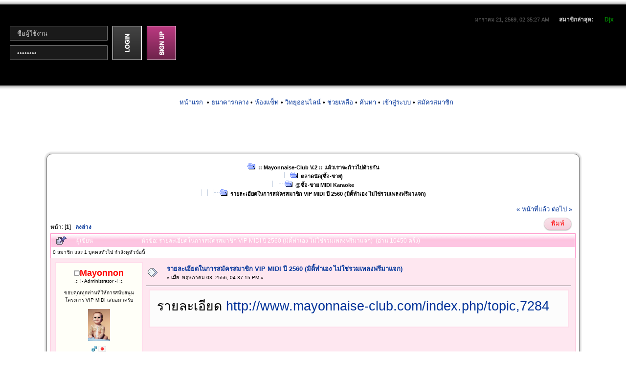

--- FILE ---
content_type: text/html; charset=UTF-8
request_url: http://www.mayonnaise-club.com/index.php?topic=7152.0;prev_next=next
body_size: 7179
content:
<!DOCTYPE html PUBLIC "-//W3C//DTD XHTML 1.0 Transitional//EN" "http://www.w3.org/TR/xhtml1/DTD/xhtml1-transitional.dtd">
<html xmlns="http://www.w3.org/1999/xhtml"><head>
	<meta http-equiv="Content-Type" content="text/html; charset=UTF-8" />
	<meta name="description" content="รายละเอียดในการสมัครสมาชิก VIP MIDI ปี 2560 (มิดิ้ทำเอง ไม่ใช่รวมเพลงฟรีมาแจก)" />
	<meta name="robots" content="noindex" />
	<meta name="google-site-verification" content="oUZETGRmTh3o_jVS63dsu_UKlXB1Ki__gnmqi7KOIr8" />
	<script language="JavaScript" type="text/javascript" src="http://www.mayonnaise-club.com/Themes/default/script.js?fin11"></script>
	<script language="JavaScript" type="text/javascript" src="http://www.mayonnaise-club.com/Themes/default/tooltipreplace.js?fin11"></script>
	<script language="JavaScript" type="text/javascript" src="http://www.mayonnaise-club.com/Themes/default/jquery-1.3.2.min.js"></script>
	<script language="JavaScript" type="text/javascript" src="http://www.mayonnaise-club.com/Themes/default/cool.js"></script>
	<script language="JavaScript" type="text/javascript"><!-- // --><![CDATA[
		var smf_theme_url = "http://www.mayonnaise-club.com/Themes/default";
		var smf_images_url = "http://www.mayonnaise-club.com/Themes/default/images";
		var smf_scripturl = "http://www.mayonnaise-club.com/index.php?PHPSESSID=uqarfhv1f6n7pl08s05r6bjri6&amp;";
		var smf_iso_case_folding = false;
		var smf_charset = "UTF-8";
	// ]]></script>
	<title>รายละเอียดในการสมัครสมาชิก VIP MIDI ปี 2560 (มิดิ้ทำเอง ไม่ใช่รวมเพลงฟรีมาแจก)</title>
	<link rel="stylesheet" type="text/css" href="http://www.mayonnaise-club.com/Themes/default/style.css?fin11" />
	<link rel="stylesheet" type="text/css" href="http://www.mayonnaise-club.com/Themes/default/print.css?fin11" media="print" />
	<link rel="help" href="http://www.mayonnaise-club.com/index.php?PHPSESSID=uqarfhv1f6n7pl08s05r6bjri6&amp;action=help" target="_blank" />
	<link rel="search" href="http://www.mayonnaise-club.com/index.php?PHPSESSID=uqarfhv1f6n7pl08s05r6bjri6&amp;action=search" />
	<link rel="contents" href="http://www.mayonnaise-club.com/index.php?PHPSESSID=uqarfhv1f6n7pl08s05r6bjri6&amp;" />
	<link rel="alternate" type="application/rss+xml" title=":: Mayonnaise-Club V.2 :: แล้วเราจะก้าวไปด้วยกัน - RSS" href="http://www.mayonnaise-club.com/index.php?PHPSESSID=uqarfhv1f6n7pl08s05r6bjri6&amp;type=rss;action=.xml" />
	<link rel="prev" href="http://www.mayonnaise-club.com/index.php?PHPSESSID=uqarfhv1f6n7pl08s05r6bjri6&amp;topic=7364.0;prev_next=prev" />
	<link rel="next" href="http://www.mayonnaise-club.com/index.php?PHPSESSID=uqarfhv1f6n7pl08s05r6bjri6&amp;topic=7364.0;prev_next=next" />
	<link rel="index" href="http://www.mayonnaise-club.com/index.php?PHPSESSID=uqarfhv1f6n7pl08s05r6bjri6&amp;board=89.0" /><meta http-equiv="X-UA-Compatible" content="IE=EmulateIE7" />

	<script language="JavaScript" type="text/javascript"><!-- // --><![CDATA[
		var current_header = false;

		function shrinkHeader(mode)
		{
			document.cookie = "upshrink=" + (mode ? 1 : 0);
			document.getElementById("upshrink").src = smf_images_url + (mode ? "/upshrink2.gif" : "/upshrink.gif");

			document.getElementById("upshrinkHeader").style.display = mode ? "none" : "";
			document.getElementById("upshrinkHeader2").style.display = mode ? "none" : "";

			current_header = mode;
		}
	// ]]></script>
		<script language="JavaScript" type="text/javascript"><!-- // --><![CDATA[
			var current_header_ic = false;

			function shrinkHeaderIC(mode)
			{
				document.cookie = "upshrinkIC=" + (mode ? 1 : 0);
				document.getElementById("upshrink_ic").src = smf_images_url + (mode ? "/expand.gif" : "/collapse.gif");

				document.getElementById("upshrinkHeaderIC").style.display = mode ? "none" : "";

				current_header_ic = mode;
			}
		// ]]></script>
</head>
<body>	 
<div id="sidebar">
	<div id="sidecontent"><div id="time-stats">
						มกราคม 21, 2569, 02:35:27 AM<span>สมาชิกล่าสุด: <a href="http://www.mayonnaise-club.com/index.php?PHPSESSID=uqarfhv1f6n7pl08s05r6bjri6&amp;action=profile;u=8647" title="ดูรายละเอียดของ Djx"><span style="color:#008000;">Djx</span></a>
					</div>
					<div id="searchbox">
						<form action="http://www.mayonnaise-club.com/index.php?PHPSESSID=uqarfhv1f6n7pl08s05r6bjri6&amp;action=search2" method="post" accept-charset="UTF-8">
							<input class="searchinput" type="text" name="search" value="ค้นหา..." onfocus="this.value = '';" onblur="if(this.value=='') this.value='ค้นหา...';" />
							<input id="searchbutton" class="pngbg" type="submit" name="submit" value="" />
							<input type="hidden" name="advanced" value="0" />
								<input type="hidden" name="topic" value="7364" />
						</form>
					</div>
					<div id="memb-login">
							<script language="JavaScript" type="text/javascript" src="http://www.mayonnaise-club.com/Themes/default/sha1.js"></script>
								<form action="http://www.mayonnaise-club.com/index.php?PHPSESSID=uqarfhv1f6n7pl08s05r6bjri6&amp;action=login2" method="post" accept-charset="UTF-8"  onsubmit="hashLoginPassword(this, 'bdb688e39cf82d137316d4e42f1d1137');">
									<div id="log-username">
										<input class="log-input" name="user" type="text" onfocus="if(this.value=='ชื่อผู้ใช้งาน')value='';" onblur="if(this.value=='')value='ชื่อผู้ใช้งาน';" value="ชื่อผู้ใช้งาน" />
									</div>
									<div id="log-password">
										<input class="log-input" name="passwrd" type="password" onfocus="if(this.value=='รหัสผ่าน')value='';" onblur="if(this.value=='')value='รหัสผ่าน';" value="รหัสผ่าน" />
									</div>
										<input id="loginbutton" type="submit" value="" name="submit" />
										<input type="hidden" name="cookielength" value="-1" />
								</form>
								<a id="register" href="http://www.mayonnaise-club.com/index.php?PHPSESSID=uqarfhv1f6n7pl08s05r6bjri6&amp;action=register"></a></div>
	<div class="clear"></div>
	</div>
	<div class="clear sidebar-close"></div>
</div><br /><center>
			<table cellpadding="0" cellspacing="0" border="0" style="margin-left: 10px;">
				<tr>
					<td>&nbsp;</td><td>&nbsp;</td>
				<td valign="top">
					<a href="http://www.mayonnaise-club.com/index.php?PHPSESSID=uqarfhv1f6n7pl08s05r6bjri6&amp;">หน้าแรก</a>
				</td><td>&nbsp;</td>
				<td valign="top">
					&nbsp;&bull;&nbsp;<a href="http://www.mayonnaise-club.com/index.php?PHPSESSID=uqarfhv1f6n7pl08s05r6bjri6&amp;action=bank">ธนาคารกลาง</a>
				</td>
				<td valign="top">
					&nbsp;&bull;&nbsp;<a href="http://www.mayonnaise-club.com/chat">ห้องแช็ท</a>
				</td>
				<td valign="top">
					&nbsp;&bull;&nbsp;<a href="http://www.mayonnaise-club.com/radio" onclick="window.open(this.href, 'popup', 'width=430,height=100,menubar=no,toolbar=no,location=no,status=no'); return false;">วิทยุออนไลน์</a>
				</td>
				<td valign="top">
					&nbsp;&bull;&nbsp;<a href="http://www.mayonnaise-club.com/index.php?PHPSESSID=uqarfhv1f6n7pl08s05r6bjri6&amp;action=help">ช่วยเหลือ</a>
				</td>
				<td valign="top">
					&nbsp;&bull;&nbsp;<a href="http://www.mayonnaise-club.com/index.php?PHPSESSID=uqarfhv1f6n7pl08s05r6bjri6&amp;action=search">ค้นหา</a>
				</td>
				<td valign="top">
					&nbsp;&bull;&nbsp;<a href="http://www.mayonnaise-club.com/index.php?PHPSESSID=uqarfhv1f6n7pl08s05r6bjri6&amp;action=login">เข้าสู่ระบบ</a>
				</td>
				<td valign="top">
					&nbsp;&bull;&nbsp;<a href="http://www.mayonnaise-club.com/index.php?PHPSESSID=uqarfhv1f6n7pl08s05r6bjri6&amp;action=register">สมัครสมาชิก</a>
				</td>
				<td>&nbsp;</td>
			</tr>
		</table><Br /><div id="bodyarea"><div class="Mart-Sheet">
				<div class="Mart-Sheet-tl"></div>
				<div class="Mart-Sheet-tr"></div>
				<div class="Mart-Sheet-bl"></div>
				<div class="Mart-Sheet-br"></div>
				<div class="Mart-Sheet-tc"></div>
				<div class="Mart-Sheet-bc"></div>
				<div class="Mart-Sheet-cl"></div>
				<div class="Mart-Sheet-cr"></div>
				<div class="Mart-Sheet-cc"></div>
				<div class="Mart-Sheet-body"><div class="borderboard">
<a name="top"></a>
<a name="msg33465"></a><a name="new"></a>
<div><div class="nav" style="font-size: smaller; margin-bottom: 2ex; margin-top: 2ex;"><img src="http://www.mayonnaise-club.com/Themes/default/images/icons/folder_open.gif" alt="+" border="0" />&nbsp; <b><a href="http://www.mayonnaise-club.com/index.php?PHPSESSID=uqarfhv1f6n7pl08s05r6bjri6&amp;" class="nav" style="color: ;">:: Mayonnaise-Club V.2 :: แล้วเราจะก้าวไปด้วยกัน</a></b><br /><img src="http://www.mayonnaise-club.com/Themes/default/images/icons/linktree_side.gif" alt="|-" border="0" /><img src="http://www.mayonnaise-club.com/Themes/default/images/icons/folder_open.gif" alt="+" border="0" />&nbsp; <b><a href="http://www.mayonnaise-club.com/index.php?PHPSESSID=uqarfhv1f6n7pl08s05r6bjri6&amp;#17" class="nav" style="color: ;">ตลาดนัด(ซื้อ-ขาย)</a></b><br /><img src="http://www.mayonnaise-club.com/Themes/default/images/icons/linktree_main.gif" alt="| " border="0" /><img src="http://www.mayonnaise-club.com/Themes/default/images/icons/linktree_side.gif" alt="|-" border="0" /><img src="http://www.mayonnaise-club.com/Themes/default/images/icons/folder_open.gif" alt="+" border="0" />&nbsp; <b><a href="http://www.mayonnaise-club.com/index.php?PHPSESSID=uqarfhv1f6n7pl08s05r6bjri6&amp;board=89.0" class="nav" style="color: ;">@ซื้อ-ขาย MIDI Karaoke</a></b><br /><img src="http://www.mayonnaise-club.com/Themes/default/images/icons/linktree_main.gif" alt="| " border="0" /><img src="http://www.mayonnaise-club.com/Themes/default/images/icons/linktree_main.gif" alt="| " border="0" /><img src="http://www.mayonnaise-club.com/Themes/default/images/icons/linktree_side.gif" alt="|-" border="0" /><img src="http://www.mayonnaise-club.com/Themes/default/images/icons/folder_open.gif" alt="+" border="0" />&nbsp; <b><a href="http://www.mayonnaise-club.com/index.php?PHPSESSID=uqarfhv1f6n7pl08s05r6bjri6&amp;topic=7364.0" class="nav" style="color: ;">รายละเอียดในการสมัครสมาชิก VIP MIDI ปี 2560 (มิดิ้ทำเอง ไม่ใช่รวมเพลงฟรีมาแจก)</a></b></div></div>
<table width="100%" cellpadding="0" cellspacing="0" border="0">
	<tr>
		<td class="middletext" valign="bottom" style="padding-bottom: 4px;">หน้า: [<b>1</b>]   &nbsp;&nbsp;<a href="#lastPost"><b>ลงล่าง</b></a></td>
		<td align="right" style="padding-right: 1ex;">
			<div class="nav" style="margin-bottom: 2px;"> <a href="http://www.mayonnaise-club.com/index.php?PHPSESSID=uqarfhv1f6n7pl08s05r6bjri6&amp;topic=7364.0;prev_next=prev#new">&laquo; หน้าที่แล้ว</a> <a href="http://www.mayonnaise-club.com/index.php?PHPSESSID=uqarfhv1f6n7pl08s05r6bjri6&amp;topic=7364.0;prev_next=next#new">ต่อไป &raquo;</a></div>
			<table cellpadding="0" cellspacing="0">
				<tr>
					
		<td class="mirrortab_first">&nbsp;</td>
		<td class="mirrortab_back"><a href="http://www.mayonnaise-club.com/index.php?PHPSESSID=uqarfhv1f6n7pl08s05r6bjri6&amp;action=printpage;topic=7364.0" target="_blank">พิมพ์</a></td>
		<td class="mirrortab_last">&nbsp;</td>
				</tr>
			</table>
		</td>
	</tr>
</table>
<table width="100%" cellpadding="3" cellspacing="0" border="0" class="tborder" style="border-bottom: 0;">
		<tr class="catbg3">
				<td valign="middle" width="2%" style="padding-left: 6px;">
						<img src="http://www.mayonnaise-club.com/Themes/default/images/topic/normal_post_sticky.gif" align="bottom" alt="" />
				</td>
				<td width="13%"> ผู้เขียน</td>
				<td valign="middle" width="85%" style="padding-left: 6px;" id="top_subject">
						หัวข้อ: รายละเอียดในการสมัครสมาชิก VIP MIDI ปี 2560 (มิดิ้ทำเอง ไม่ใช่รวมเพลงฟรีมาแจก) &nbsp;(อ่าน 10450 ครั้ง)
				</td>
		</tr>
		<tr>
				<td colspan="3" class="smalltext">0 สมาชิก และ 1 บุคคลทั่วไป กำลังดูหัวข้อนี้
				</td>
		</tr>
</table>
<form action="http://www.mayonnaise-club.com/index.php?PHPSESSID=uqarfhv1f6n7pl08s05r6bjri6&amp;action=quickmod2;topic=7364.0" method="post" accept-charset="UTF-8" name="quickModForm" id="quickModForm" style="margin: 0;" onsubmit="return in_edit_mode == 1 ? modify_save('bdb688e39cf82d137316d4e42f1d1137') : confirm('คุณแน่ใจหรือไม่?');">
<table cellpadding="0" cellspacing="0" border="0" width="100%" class="bordercolor">
	<tr><td style="padding: 1px 1px 0 1px;">
		<table width="100%" cellpadding="3" cellspacing="0" border="0">
			<tr><td class="windowbg">
				<table width="100%" cellpadding="5" cellspacing="0" style="table-layout: fixed;">
					<tr>
						<td valign="top" width="18%" rowspan="2" style="overflow: hidden;">
						<div class="displaystyle">
								<div class="largetext"><img src="http://www.mayonnaise-club.com/Themes/default/images/useroff.gif" alt="ออฟไลน์" /><b><a href="http://www.mayonnaise-club.com/index.php?PHPSESSID=uqarfhv1f6n7pl08s05r6bjri6&amp;action=profile;u=8" title="ดูรายละเอียดของ Mayonnon"><span style="color:#FF0000;">Mayonnon</span></a> </b></div>
							<div class="smalltext">
								.:: !- Administrator -! ::. <br /><br />
								ขอบคุณทุกท่านที่ให้การสนับสนุน โครงการ VIP MIDI เสมอมาครับ<br /><br />
								<div style="overflow: auto; width: 100%;"><img src="http://www.mayonnaise-club.com/index.php?PHPSESSID=uqarfhv1f6n7pl08s05r6bjri6&amp;action=dlattach;attach=704;type=avatar" alt="" class="avatar" border="0" /></div><br />
								 <img src="http://www.mayonnaise-club.com/Themes/default/images/Male.gif" alt="ชาย" border="0" />
								 <img src="http://www.mayonnaise-club.com/Themes/default/images/flags/jp.png" alt="Japan" /><br />
								<img src="http://www.mayonnaise-club.com/Themes/default/images/custom/coolness.gif" border="0" />&nbsp;<span id="pc_33465">12149</span><br />
							<img src="http://www.mayonnaise-club.com/Themes/default/images/custom/posts.gif" border="0" />&nbsp;4116<br />
							<img src="http://www.mayonnaise-club.com/Themes/default/images/custom/money.png" border="0" />&nbsp;<span id="mc_7364">166</span><br /><br />
								
								
								
								
		
				<br />
								<a href="http://www.mayonnaise-club.com" title="www.mayonnaise-club.com" target="_blank"><img src="http://www.mayonnaise-club.com/Themes/default/images/www_sm.gif" alt="เว็บไซต์" border="0" /></a>
							<br /><img src="http://www.mayonnaise-club.com/Themes/default/images/os_browser_detection/icon_win_new.png" align="top" alt="Windows XP" title="Windows XP" />
							<img src="http://www.mayonnaise-club.com/Themes/default/images/os_browser_detection/icon_firefox.png" align="top" alt="Firefox 20.0" title="Firefox 20.0" /><br />
							</div></div>
						</td>
						<td valign="top" width="85%" height="100%">
							<table width="100%" border="0"><tr>
								<td valign="middle"><a href="http://www.mayonnaise-club.com/index.php?PHPSESSID=uqarfhv1f6n7pl08s05r6bjri6&amp;topic=7364.msg33465#msg33465"><img src="http://www.mayonnaise-club.com/Themes/default/images/post/xx.gif" alt="" border="0" /></a></td>
								<td valign="middle">
									<div style="font-weight: bold;" id="subject_33465">
										<a href="http://www.mayonnaise-club.com/index.php?PHPSESSID=uqarfhv1f6n7pl08s05r6bjri6&amp;topic=7364.msg33465#msg33465">รายละเอียดในการสมัครสมาชิก VIP MIDI ปี 2560 (มิดิ้ทำเอง ไม่ใช่รวมเพลงฟรีมาแจก)</a>
									</div>
									<div class="smalltext">&#171; <b> เมื่อ:</b> พฤษภาคม 03, 2556, 04:37:15 PM &#187;</div></td>
								<td align="right" valign="bottom" height="20" style="font-size: smaller;">
								</td>
							</tr></table>
							<hr width="100%" size="1" class="hrcolor" /><div class="bgstyle"><div class="post"><span style="font-size: 20pt; line-height: 1.3em;">รายละเอียด <a href="http://www.mayonnaise-club.com/index.php?PHPSESSID=uqarfhv1f6n7pl08s05r6bjri6&amp;/topic,7284" target="_blank">http://www.mayonnaise-club.com/index.php/topic,7284</a></span></div></div><form><br /><br /><br /><br /><br /><hr /><div id="dunlist_33465"><span style="color:#588000">5 Fame / </span>[<a href="http://www.mayonnaise-club.com/index.php?PHPSESSID=uqarfhv1f6n7pl08s05r6bjri6&amp;action=profile;u=1430" title="view profile" style="color:#FF3399">น้องแบงค์มิวสิค</a> ] [<a href="http://www.mayonnaise-club.com/index.php?PHPSESSID=uqarfhv1f6n7pl08s05r6bjri6&amp;action=profile;u=1481" title="view profile" style="color:#A0522D">Multi</a> ] [<a href="http://www.mayonnaise-club.com/index.php?PHPSESSID=uqarfhv1f6n7pl08s05r6bjri6&amp;action=profile;u=224" title="view profile" style="color:#3366FF">หัวหน้าแก๊งค์อ๊อฟหื่น</a> ] [<a href="http://www.mayonnaise-club.com/index.php?PHPSESSID=uqarfhv1f6n7pl08s05r6bjri6&amp;action=profile;u=1217" title="view profile" style="color:#FF3399">nightclub</a> ] [<a href="http://www.mayonnaise-club.com/index.php?PHPSESSID=uqarfhv1f6n7pl08s05r6bjri6&amp;action=profile;u=55" title="view profile" style="color:#FF3399">pxman</a> ] </div><hr /></form>
						</td>
					</tr>
					<tr>
						<td valign="bottom" class="smalltext" width="85%">
							<table width="100%" border="0" style="table-layout: fixed;"><tr>
								<td colspan="2" class="smalltext" width="100%">
								</td>
							</tr><tr>
								<td valign="bottom" class="smalltext" id="modified_33465">
								</td>
								<td align="right" valign="bottom" class="smalltext">
									<img src="http://www.mayonnaise-club.com/Themes/default/images/ip.gif" alt="" border="0" />
									บันทึกการเข้า
								</td>
							</tr></table>
							<hr width="100%" size="1" class="hrcolor" />
							<div class="signature"><span style="font-size: 10pt; line-height: 1.3em;">***ติดต่อสอบถาม&nbsp;คำแนะนำ ติชม 088-126-99-7สาม&nbsp; &nbsp;(ติดต่อคุณนนท์) &nbsp; &nbsp; 08.00-21.00 น.</span><br /><br /><marquee><span style="font-size: 12pt; line-height: 1.3em;"><span style="color: blue;">สมัคร VIP MIDI ได้เพลงใหม่ก่อนใคร ไม่ต้องรอนาน</span></span></marquee><div align="center"><span style="font-size: 12pt; line-height: 1.3em;"><span style="color: red;"><br /><span style="color: red;">รายละเอียด</span> <a href="http://www.mayonnaise-club.com/index.php?PHPSESSID=uqarfhv1f6n7pl08s05r6bjri6&amp;topic=7284.msg">(โปรฯเลือกรับได้ : รายละเอียดสมาชิก VIP MIDI ปี 2025</a> &nbsp;<a href="http://www.mayonnaise-club.com/index.php?PHPSESSID=uqarfhv1f6n7pl08s05r6bjri6&amp;action=profile;u=8" style="color: #FF0000;">Mayonnon</a></span></span></div></div>
						</td>
					</tr>
				</table>
			</td></tr>
		</table>
	</td></tr>
	<tr><td style="padding: 0 0 1px 0;"></td></tr>
</table>
<a name="lastPost"></a>
<table width="100%" cellpadding="0" cellspacing="0" border="0">
	<tr>
		<td class="middletext">หน้า: [<b>1</b>]   &nbsp;&nbsp;<a href="#top"><b>ขึ้นบน</b></a></td>
		<td align="right" style="padding-right: 1ex;">
			<table cellpadding="0" cellspacing="0">
				<tr>
					
		<td class="maintab_first">&nbsp;</td>
		<td class="maintab_back"><a href="http://www.mayonnaise-club.com/index.php?PHPSESSID=uqarfhv1f6n7pl08s05r6bjri6&amp;action=printpage;topic=7364.0" target="_blank">พิมพ์</a></td>
		<td class="maintab_last">&nbsp;</td>
				</tr>
			</table>
		</td>
	</tr>
</table>
<script language="JavaScript" type="text/javascript" src="http://www.mayonnaise-club.com/Themes/default/xml_topic.js"></script>
<script language="JavaScript" type="text/javascript"><!-- // --><![CDATA[
	quickReplyCollapsed = false;

	smf_topic = 7364;
	smf_start = 0;
	smf_show_modify = 1;

	// On quick modify, this is what the body will look like.
	var smf_template_body_edit = '<div id="error_box" style="padding: 4px; color: red;"></div><textarea class="editor" name="message" rows="12" style="width: 94%; margin-bottom: 10px;">%body%</textarea><br /><input type="hidden" name="sc" value="bdb688e39cf82d137316d4e42f1d1137" /><input type="hidden" name="topic" value="7364" /><input type="hidden" name="msg" value="%msg_id%" /><div style="text-align: center;"><input type="submit" name="post" value="บันทึก" onclick="return modify_save(\'bdb688e39cf82d137316d4e42f1d1137\');" accesskey="s" />&nbsp;&nbsp;<input type="submit" name="cancel" value="ยกเลิก" onclick="return modify_cancel();" /></div>';

	// And this is the replacement for the subject.
	var smf_template_subject_edit = '<input type="text" name="subject" value="%subject%" size="60" style="width: 99%;"  maxlength="80" />';

	// Restore the message to this after editing.
	var smf_template_body_normal = '%body%';
	var smf_template_subject_normal = '<a href="http://www.mayonnaise-club.com/index.php?PHPSESSID=uqarfhv1f6n7pl08s05r6bjri6&amp;topic=7364.msg%msg_id%#msg%msg_id%">%subject%</a>';
	var smf_template_top_subject = "หัวข้อ: %subject% &nbsp;(อ่าน 10450 ครั้ง)"

	if (window.XMLHttpRequest)
		showModifyButtons();
// ]]></script>
<table border="0" width="100%" cellpadding="0" cellspacing="0" style="margin-bottom: 1ex;">
		<tr>
				<td valign="top" align="right" class="nav"> <a href="http://www.mayonnaise-club.com/index.php?PHPSESSID=uqarfhv1f6n7pl08s05r6bjri6&amp;topic=7364.0;prev_next=prev#new">&laquo; หน้าที่แล้ว</a> <a href="http://www.mayonnaise-club.com/index.php?PHPSESSID=uqarfhv1f6n7pl08s05r6bjri6&amp;topic=7364.0;prev_next=next#new">ต่อไป &raquo;</a></td>
		</tr>
</table>
	<table cellpadding="0" cellspacing="0" border="0" style="margin-left: 1ex;">
		<tr>
			<td>&nbsp;</td>
		</tr>
	</table>
</form>
<div class="tborder"><div class="titlebg2" style="padding: 4px;" align="right">
	<form action="http://www.mayonnaise-club.com/index.php?PHPSESSID=uqarfhv1f6n7pl08s05r6bjri6&amp;" method="get" accept-charset="UTF-8" style="padding:0; margin: 0;">
		<span class="smalltext">กระโดดไป:</span>
		<select name="jumpto" id="jumpto" onchange="if (this.selectedIndex > 0 &amp;&amp; this.options[this.selectedIndex].value) window.location.href = smf_scripturl + this.options[this.selectedIndex].value.substr(smf_scripturl.indexOf('?') == -1 || this.options[this.selectedIndex].value.substr(0, 1) != '?' ? 0 : 1);">
			<option value="">เลือกหัวข้อ:</option>
			<option value="" disabled="disabled">-----------------------------</option>
			<option value="#12">.:: General Club! ::.</option>
			<option value="" disabled="disabled">-----------------------------</option>
			<option value="?board=43.0"> => @สภามายองเนส</option>
			<option value="?board=69.0"> => @Lottery</option>
			<option value="?board=68.0"> => @Anti Narcotic</option>
			<option value="?board=75.0"> => Student</option>
			<option value="?board=44.0"> => @บอร์ดธรรมะ</option>
			<option value="?board=45.0"> => @แนะนำหมู่บ้าน</option>
			<option value="" disabled="disabled">-----------------------------</option>
			<option value="#6">.:: Command Center Mayonnaise-Club ::.</option>
			<option value="" disabled="disabled">-----------------------------</option>
			<option value="?board=12.0"> => @ประกาศต่างๆ จาก Mayonnaise-Club</option>
			<option value="?board=93.0"> ===> @กิจกรรมเพื่อสังคม</option>
			<option value="?board=50.0"> => @คู่มือ Mayonnaise-Club</option>
			<option value="?board=14.0"> => @ติดต่อสอบถาม-คำแนะนำ-ติชม</option>
			<option value="" disabled="disabled">-----------------------------</option>
			<option value="#5">.:: Relax Club ::.</option>
			<option value="" disabled="disabled">-----------------------------</option>
			<option value="?board=81.0"> => Lunalight Of Fiarapella</option>
			<option value="?board=9.0"> => @Funny เรื่องเล่าตลก</option>
			<option value="?board=73.0"> => @Latch</option>
			<option value="?board=74.0"> => @Kitchen</option>
			<option value="?board=10.0"> => @Pic Post</option>
			<option value="?board=11.0"> => @VDO Clips</option>
			<option value="" disabled="disabled">-----------------------------</option>
			<option value="#14">.:: Game Club ::.</option>
			<option value="" disabled="disabled">-----------------------------</option>
			<option value="?board=54.0"> => @Game Online</option>
			<option value="?board=61.0"> => @Promote Server</option>
			<option value="?board=56.0"> => @Request</option>
			<option value="" disabled="disabled">-----------------------------</option>
			<option value="#13">.:: Computer Knowledge About ::.</option>
			<option value="" disabled="disabled">-----------------------------</option>
			<option value="?board=46.0"> => @Q&amp;A IT Problem </option>
			<option value="?board=47.0"> => @Tip - Articles</option>
			<option value="?board=48.0"> => @Security Zone </option>
			<option value="" disabled="disabled">-----------------------------</option>
			<option value="#7">.:: Download Club ::.</option>
			<option value="" disabled="disabled">-----------------------------</option>
			<option value="?board=65.0"> => @Portable Program</option>
			<option value="" disabled="disabled">-----------------------------</option>
			<option value="#4">.:: Music Club ::. </option>
			<option value="" disabled="disabled">-----------------------------</option>
			<option value="?board=42.0"> => @บันทึกการแสดงสด</option>
			<option value="" disabled="disabled">-----------------------------</option>
			<option value="#17">ตลาดนัด(ซื้อ-ขาย)</option>
			<option value="" disabled="disabled">-----------------------------</option>
			<option value="?board=80.0"> => @ตลาดนัดคอมพิวเตอร์</option>
			<option value="?board=67.0"> => @ตลาดนัดเครื่องเสียง</option>
			<option value="?board=89.0" selected="selected"> => @ซื้อ-ขาย MIDI Karaoke</option>
			<option value="" disabled="disabled">-----------------------------</option>
			<option value="#9">.:: MIDI Club ::.</option>
			<option value="" disabled="disabled">-----------------------------</option>
			<option value="?board=84.0"> => @รายชื่อ Midi Karaoke By ทีมงานมายองเนส-คลับ</option>
			<option value="?board=26.0"> => @พูดคุยเรื่องมิดิ้</option>
			<option value="?board=82.0"> => @โชว์ผลงานด้าน MIDI Karaoke</option>
			<option value="?board=27.0"> => @แจกมิดิ้รายเดือน(ชุดใหญ่)</option>
			<option value="?board=28.0"> => @แจก มิดิ้,MP3 Karaoke </option>
			<option value="" disabled="disabled">-----------------------------</option>
			<option value="#10">.:: SF Club ::.</option>
			<option value="" disabled="disabled">-----------------------------</option>
			<option value="?board=32.0"> => @พูดคุยเรื่อง .SF2 </option>
			<option value="?board=30.0"> => @ห้องแจก .SF2</option>
			<option value="?board=31.0"> => @ห้องทดสอบ .SF2</option>
		</select>&nbsp;
		<input type="button" value="go" onclick="if (this.form.jumpto.options[this.form.jumpto.selectedIndex].value) window.location.href = 'http://www.mayonnaise-club.com/index.php' + this.form.jumpto.options[this.form.jumpto.selectedIndex].value;" />
	</form>
</div></div><br />					<br /><div class="cleared"></div>
														  </div>
													 </div></div></div>

	<div id="footerarea" style="text-align: center; padding-bottom: 1ex;">
		<script language="JavaScript" type="text/javascript"><!-- // --><![CDATA[
			function smfFooterHighlight(element, value)
			{
				element.src = smf_images_url + "/" + (value ? "h_" : "") + element.id + ".gif";
			}
		// ]]></script>
		<table cellspacing="0" cellpadding="3" border="0" align="center" width="100%">
			<tr>
				<td width="28%" valign="middle" align="right">
					<a href="http://www.mysql.com/" target="_blank"><img id="powered-mysql" src="http://www.mayonnaise-club.com/Themes/default/images/powered-mysql.gif" alt="Powered by MySQL" width="54" height="20" style="margin: 5px 16px;" onmouseover="smfFooterHighlight(this, true);" onmouseout="smfFooterHighlight(this, false);" /></a>
					<a href="http://www.php.net/" target="_blank"><img id="powered-php" src="http://www.mayonnaise-club.com/Themes/default/images/powered-php.gif" alt="Powered by PHP" width="54" height="20" style="margin: 5px 16px;" onmouseover="smfFooterHighlight(this, true);" onmouseout="smfFooterHighlight(this, false);" /></a>
				</td>
				<td valign="middle" align="center" style="white-space: nowrap;">
					
		<span class="smalltext" style="display: inline; visibility: visible; font-family: Verdana, Arial, sans-serif;"><a href="http://www.simplemachines.org/" title="Simple Machines Forum" target="_blank">Powered by SMF 1.1.13</a> |
<a href="http://www.simplemachines.org/about/copyright.php" title="Free Forum Software" target="_blank">SMF &copy; 2006-2009, Simple Machines LLC</a>
		</span> | <a href="http://www.mayonnaise-club.com/index.php?PHPSESSID=uqarfhv1f6n7pl08s05r6bjri6&amp;action=sitemap">Sitemap</a>
				</td>
				<td width="28%" valign="middle" align="left">
					<a href="http://validator.w3.org/check/referer" target="_blank"><img id="valid-xhtml10" src="http://www.mayonnaise-club.com/Themes/default/images/valid-xhtml10.gif" alt="Valid XHTML 1.0!" width="54" height="20" style="margin: 5px 16px;" onmouseover="smfFooterHighlight(this, true);" onmouseout="smfFooterHighlight(this, false);" /></a>
					<a href="http://jigsaw.w3.org/css-validator/check/referer" target="_blank"><img id="valid-css" src="http://www.mayonnaise-club.com/Themes/default/images/valid-css.gif" alt="Valid CSS!" width="54" height="20" style="margin: 5px 16px;" onmouseover="smfFooterHighlight(this, true);" onmouseout="smfFooterHighlight(this, false);" /></a>
				</td>
			</tr>
		</table></div>
		<br /><br /><span class="smalltext"><center>Google visited last this page พฤศจิกายน 23, 2567, 07:50:21 AM</center></span><script src="http://stat.adyim.com/count.php?VjFSQ2EyTXlSWGhSYkZKWVlXdGFVbFpyV2xkT1JsRjNWRzFHVGxKclNsbFVWbVJ2WWtaYU5tSkVSbHBpVkVaSVdUQmtUbVZXV2xsVmJIQk9ZbTFrTkZZeFpISk5WMFowVTFoc1RsSkVRVGs9"></script><noscript> <a target="_blank" href="http://www.adyim.com">adyim.com</a></noscript><!-- END  CODE --><script type="text/javascript" language="javascript1.1" src="http://tracker.stats.in.th/tracker.php?uid=13173"></script><noscript><a target="_blank" href="http://www.stats.in.th/">www.Stats.in.th</a></noscript>

		<script language="JavaScript" type="text/javascript"><!-- // --><![CDATA[
			window.addEventListener("load", smf_codeFix, false);

			function smf_codeFix()
			{
				var codeFix = document.getElementsByTagName ? document.getElementsByTagName("div") : document.all.tags("div");

				for (var i = 0; i < codeFix.length; i++)
				{
					if ((codeFix[i].className == "code" || codeFix[i].className == "post" || codeFix[i].className == "signature") && codeFix[i].offsetHeight < 20)
						codeFix[i].style.height = (codeFix[i].offsetHeight + 20) + "px";
				}
			}
		// ]]></script>
	</div>
	<div id="ajax_in_progress" style="display: none;">กำลังโหลด...</div>
</body></html>

--- FILE ---
content_type: text/css
request_url: http://www.mayonnaise-club.com/Themes/default/style.css?fin11
body_size: 4198
content:
/* begin Box, Block */
.art-Block
{
	position:relative;
	z-index:0;
	margin:0 auto;
	min-width:1px;
	min-height:1px;
}

.art-Block-body
{
	position: relative;
	z-index: 1;
	padding: 0px;
}



.art-Block
{
	margin: 7px;
}

/* end Box, Block */

/* begin BlockHeader */
.art-BlockHeader
{
	position:relative;
	z-index:0;
	height: 30px;
	padding: 0 8px;
	margin-bottom: 0px;
}

.art-BlockHeader .t
{
	height: 30px;
	color: #3C0B24;
font-family: "Lucida Grande", "Lucida Sans Unicode", Arial, Helvetica, Sans-Serif;
font-size: 13px;
font-style: normal;
font-weight: bold;
	white-space : nowrap;
	padding: 0 6px;
	line-height: 30px;	
}

.art-BlockHeader .l, .art-BlockHeader .r
{
	display:block;
	position:absolute;
	z-index:-1;
	height: 30px;
	background-image: url('images/custom/BlockHeader.png');
}

.art-BlockHeader .l
{
	left:0;
	right:1px;
}

.art-BlockHeader .r
{ 
	width:880px;
	right:0;
	clip: rect(auto, auto, auto, 879px);
}





.art-header-tag-icon
{
    height: 30px;
	background-position:left top;
	background-image: url('images/custom/BlockHeaderIcon.png');
	padding:0 0 0 11px;
	background-repeat: no-repeat;
	min-height: 11px;
	margin: 0 0 0 5px;
}


/* end BlockHeader */

/* begin Box, BlockContent */
.art-BlockContent
{
	position:relative;
	z-index:0;
	margin:0 auto;
	min-width:3px;
	min-height:3px;
}

.art-BlockContent-body
{
	position: relative;
	z-index: 1;
	padding: 8px;
}

.art-BlockContent-tr, .art-BlockContent-tl, .art-BlockContent-br, .art-BlockContent-bl, .art-BlockContent-tc, .art-BlockContent-bc,.art-BlockContent-cr, .art-BlockContent-cl
{
	position:absolute;
	z-index:-1;
}

.art-BlockContent-tr, .art-BlockContent-tl, .art-BlockContent-br, .art-BlockContent-bl
{
	width: 2px;
	height: 2px;
	background-image: url('images/custom/BlockContent-s.png');
}

.art-BlockContent-tl
{
	top:0;
	left:0;
	clip: rect(auto, 1px, 1px, auto);
}

.art-BlockContent-tr
{
	top: 0;
	right: 0;
	clip: rect(auto, auto, 1px, 1px);
}

.art-BlockContent-bl
{
	bottom: 0;
	left: 0;
	clip: rect(1px, 1px, auto, auto);
}

.art-BlockContent-br
{
	bottom: 0;
	right: 0;
	clip: rect(1px, auto, auto, 1px);
}

.art-BlockContent-tc, .art-BlockContent-bc
{
	left: 1px;
	right: 1px;
	height: 2px;
	background-image: url('images/custom/BlockContent-h.png');
}

.art-BlockContent-tc
{
	top: 0;
	clip: rect(auto, auto, 1px, auto);
}

.art-BlockContent-bc
{
	bottom: 0;
	clip: rect(1px, auto, auto, auto);
}

.art-BlockContent-cr, .art-BlockContent-cl
{
	top: 1px;
	bottom: 1px;
	width: 2px;
	background-image: url('images/custom/BlockContent-v.png');
}

.art-BlockContent-cr
{
	right:0;
	clip: rect(auto, auto, auto, 1px);
}

.art-BlockContent-cl
{
	left:0;
	clip: rect(auto, 1px, auto, auto);
}

.art-BlockContent-cc
{
	position:absolute;
	z-index:-1;
	top: 1px;
	left: 1px;
	right: 1px;
	bottom: 1px;
	background-color: #D3D9D9;
}

/* end Box, BlockContent */

.Mart-topvote {
	margin-left:-10px;
	background: url(images/bg_linkk.png) no-repeat;  
	min-height:200px;
	padding: 40px 0px 10px  60px;
}
.Mart-smalltext a {
	color:#5D5C5C;
	font-family:Tahoma;
}
.Mart-smalltext {
	color:#5D5C5C;
	font-family:Tahoma;
}
.Mart-table_content{
	padding:10px 0 0 10px;
	width:100%;
}
.Mart-table_content ul li{
	list-style-image:url(images/heart_ic.gif);
}
.Mart-table_content ul li a{
	font-size:13px;
}
.clear{clear:both}
#sidecontent{
	color:#ccc;
	margin:0 auto;
	padding:10px 10px 20px 10px;
	background:#000;
}
#sidecontent h3{font-size:115%;margin:5px 0;}
#sidecontent ul li{list-style:none;}
#sidecontent a{	color:#ccc;	text-decoration:none;}
#sidecontent a:hover{color:#00BAFF;}
#sidebar{
	min-width:100%;
	padding:17px 0 0 0;
	background:url('images/custom/header.png') repeat-x;
}
.sidebar-close{
	width:100%;
	padding:0 0 17px 0;
	background:url('images/custom/header.png') repeat-x bottom center;
}
#userbox {
	background: #202020;
	border: 1px dashed #606060;
	padding: 0 10px;
	position: relative;
	-moz-border-radius:5px

}
#time-stats {
	position: absolute;
	top: 30px;
	right: 25px;
	color: #666;
	font-size: 11px;
}

#time-stats span {
	font-size: 12px;
	font-weight: bold;
	padding-left: 20px;
	color: #ccc;
}

#searchbox {
	background: url(images/custom/searchbox.png) no-repeat;
	position: absolute;
	bottom: 730px;
	right: 20px;
	border: none;
	width: 300px;
	height: 36px;
}

#searchbox input#searchbutton {
	background: none;
	position: absolute;
	top: 4px;
	right: 4px;
	border: none;
	width: 40px;
	height: 28px;
	cursor: pointer;
}

#searchbox input.searchinput {
	position: absolute;
	top: 10px;
	left: 15px;
	background: transparent;
	color: #eee;
	border: none;
	width: 235px;
	font-size: 13px;
	overflow: hidden;
}

#memb-login {
	position: relative;
	width: 380px;
	height: 100px;
	float: left;
	margin-top: 20px;
}

#memb-login a:link, #memb-login a:visited {
	font-weight: bold;
}

.memb-avat {
	float: left;
	padding: 0 15px 0 10px;
}

.memb-avat img {
	height: 100px;
	width: 100px;
}

.memb-login form {
	padding: 0;
	margin: 0;
}

#memb-login li.memb-name {
	color: #fff;
	font-size: 13px;
	font-weight: bold;
}

#memb-login ul {
	padding: 4px 0 0;
	margin: 0;
	list-style: none;
}

#log-username {
	background: url(images/custom/log-username.png) no-repeat;
	position: absolute;
	width: 200px;
	height: 30px;
	left: 10px;
	top: 6px;
	border: none;
}

#log-password {
	background: url(images/custom/log-password.png) no-repeat;
	position: absolute;
	width: 200px;
	height: 30px;
	left: 10px;
	top: 46px;
	border: none;
}

.log-input {
	background: transparent;
	color: #ccc;
	padding: 0;
	border: none;
	margin: 8px 0 0 15px;
	width: 175px;
	font-size: 13px;
}

#loginbutton {
	background: url(images/custom/loginbutton.png) no-repeat;
	width: 60px;
	height: 70px;
	border: none;
	position: absolute;
	left: 220px;
	top: 6px;
	cursor: pointer;
}

#register {
	background: url(images/custom/registerbutton.png) no-repeat;
	display: block;
	width: 60px;
	height: 70px;
	position: absolute;
	left: 290px;
	top: 6px;
}

/* begin Box, Sheet */
.Mart-Sheet
{
	position:relative;
	z-index:0;
	margin:0 auto;
	width: 1100px;
	min-width:43px;
	min-height:43px;
}

.Mart-Sheet-body
{
	position: relative;
	z-index: 1;
	padding: 13px;
}

.Mart-Sheet-tr, .Mart-Sheet-tl, .Mart-Sheet-br, .Mart-Sheet-bl, .Mart-Sheet-tc, .Mart-Sheet-bc,.Mart-Sheet-cr, .Mart-Sheet-cl
{
	position:absolute;
	z-index:-1;
}

.Mart-Sheet-tr, .Mart-Sheet-tl, .Mart-Sheet-br, .Mart-Sheet-bl
{
	width: 62px;
	height: 62px;
	background-image: url('images/custom/Sheet-s.png');
}

.Mart-Sheet-tl
{
	top:0;
	left:0;
	clip: rect(auto, 31px, 31px, auto);
}

.Mart-Sheet-tr
{
	top: 0;
	right: 0;
	clip: rect(auto, auto, 31px, 31px);
}

.Mart-Sheet-bl
{
	bottom: 0;
	left: 0;
	clip: rect(31px, 31px, auto, auto);
}

.Mart-Sheet-br
{
	bottom: 0;
	right: 0;
	clip: rect(31px, auto, auto, 31px);
}

.Mart-Sheet-tc, .Mart-Sheet-bc
{
	left: 31px;
	right: 31px;
	height: 62px;
	background-image: url('images/custom/Sheet-h.png');
}

.Mart-Sheet-tc
{
	top: 0;
	clip: rect(auto, auto, 31px, auto);
}

.Mart-Sheet-bc
{
	bottom: 0;
	clip: rect(31px, auto, auto, auto);
}

.Mart-Sheet-cr, .Mart-Sheet-cl
{
	top: 31px;
	bottom: 31px;
	width: 62px;
	background-image: url('images/custom/Sheet-v.png');
}

.Mart-Sheet-cr
{
	right:0;
	clip: rect(auto, auto, auto, 31px);
}

.Mart-Sheet-cl
{
	left:0;
	clip: rect(auto, 31px, auto, auto);
}

.Mart-Sheet-cc
{
	position:absolute;
	z-index:-1;
	top: 31px;
	left: 31px;
	right: 31px;
	bottom: 31px;
	background-color: #FFFFFF;
}


.Mart-Sheet
{
	margin-top: 75px !important;
}

#Mart-page-background-simple-gradient, #Mart-page-background-gradient, #Mart-page-background-glare
{
	min-width:900px;
}

/* end Box, Sheet */

/* Custom By Mart*/
/* IndexStyle */
/* BoardStyle */
.boardstyle {
	background: #eef0f0;
	padding: 8px;
	margin:auto;
}
.boardstyle:hover {
	background: #e4e7e7;
}
.brdtitle {
	font-size: 14px;
	font-weight: bold;
	padding-bottom: 3px; 
}
/* DisplayStyle */
.displaystyle {
	background: #fffff8;
	border: 2px solid #ffddec;
	text-align: center;
	padding: 10px 5px 10px 5px;
	margin: 0;
	width: 94%;
}
.bgstyle {
	background: #fcfcfc;
	border: solid 2px #fedeeb; 
	width: 95%;
	margin: 5px auto auto auto;
	padding: 15px 15px 25px 15px;
}

/* Normal, standard links. */
a:link {
	color:#039;
	text-decoration:none;
}
a:visited {
	color:#3960ad;
	text-decoration:none;
}

a:hover {
	color:#5a8bba;
	text-decoration:underline;

}
/* Navigation links - for the link tree. */
.nav, .nav:link, .nav:visited
{
	color: #000000;
	text-decoration: none;
}
a.nav:hover
{
	color: #cc3333;
	text-decoration: underline;
}

/* Tables should show empty cells. */
table
{
	empty-cells: show;
}

/* By default (td, body..) use verdana in black. */
body, td, th , tr
{
	color: #000000;
	font-size: small;
	font-family:Tahoma,Verdana,Arial,"Arial Unicode MS","Bitstream Vera Sans","Lucida Grande",Helvetica,sans-serif;
}

/* The main body of the entire forum. */
body
{
	background-color: #fff;
	margin: 0px;
}

/* Input boxes - just a bit smaller than normal so they align well. */
input, textarea, button {
	-x-system-font:none;
	border:1px solid #C9C7C4;
	font-size:10pt;
	font-family:Tahoma,Verdana,Arial,"Arial Unicode MS","Bitstream Vera Sans","Lucida Grande",Helvetica,sans-serif;
	font-size-adjust:none;
	font-stretch:normal;
	font-style:normal;
	font-variant:normal;
	font-weight:normal;
	line-height:normal;

}

input, button {
	font-size: 90%;
}

textarea {
	font-size: 100%;
	color: #000000;
	font-family:Tahoma,Verdana,Arial,"Arial Unicode MS","Bitstream Vera Sans","Lucida Grande",Helvetica,sans-serif;

}

/* All input elements that are checkboxes or radio buttons. */
input.check
{
}

/* Selects are a bit smaller, because it makes them look even better 8). */
select
{
	font-size: 90%;
	font-weight: normal;
	color: #000000;
	font-family:Tahoma,Verdana,Arial,"Arial Unicode MS","Bitstream Vera Sans","Lucida Grande",Helvetica,sans-serif;
}

/* Standard horizontal rule.. ([hr], etc.) */
hr, .hrcolor
{
	height: 1px;
	border: 0;
	color: #666666;
	background-color: #666666;
}

/* No image should have a border when linked */
a img
{
	border: 0;
}
/* A quote, perhaps from another post. */
.codeheader,.quoteheader{
background:#bec5d2;
margin-top:1ex;
font-weight:bold;
font-size:0.83em;
padding:5px 9px;

}
.code,.quote{
border:2px solid #bec5d2;
border-top:0;
padding:4px 7px;
margin-bottom:1ex;
background:#f8f8f9;
overflow:auto;

}
.code{
font:medium "Consolas","Courier New","DejaVu Sans Mono","Tahoma","Loma",sans-serif;
max-height:15em;

}
.quote .quote,.quote .code{
background:#f0f0f0;

}
.quote .quote .quote,.quote .quote .code{
background:#f8f8f9;
}
/* Generally, those [?] icons.  This makes your cursor a help icon. */
.help
{
	cursor: help;
}

/* /me uses this a lot. (emote, try typing /me in a post.) */
.meaction
{
	color: red;
}

/* The main post box - this makes it as wide as possible. */
.editor
{
	width: 96%;
}

/* Highlighted text - such as search results. */
.highlight
{
	background-color: yellow;
	font-weight: bold;
	color: black;
}

/* Alternating backgrounds for posts, and several other sections of the forum. */
.windowbg, #preview_body
{
	color: #000000;
	background-color: #fee7f0;
}
.windowbg2
{
	color: #000000;
	background-color: #FFF2F8;
}

.windowbg3
{
	color: #000000;
	background-color: #fee7f0;
}
/* the today container in calendar */
.calendar_today
{
	background-color: #FFFFFF;
}

/* These are used primarily for titles, but also for headers (the row that says what everything in the table is.) */
.titlebg, tr.titlebg th, tr.titlebg td, .titlebg2, tr.titlebg2 th, tr.titlebg2 td
{
	color: black;
	font-style: normal;
	background: url(images/txhd.gif) #fdc8dd repeat-x;
	border-bottom: solid 1px #fdc8dd;
	border-top: solid 1px #fdc8dd;
	padding-left: 10px;
	padding-right: 10px;
}
.titlebg, .titlebg a:link, .titlebg a:visited
{
	font-weight: bold;
	color: black;
	font-style: normal;
}

.titlebg a:hover
{
	color: #404040;
}
/* same as titlebg, but used where bold text is not needed */
.titlebg2 a:link, .titlebg2 a:visited
{
	color: black;
	font-style: normal;
	text-decoration: underline;
}

.titlebg2 a:hover
{
	text-decoration: underline;
}

/* This is used for categories, page indexes, and several other areas in the forum.
.catbg and .catbg2 is for boardindex, while .catbg3 is for messageindex and display headers*/
.catbg , tr.catbg td , .catbg3 , tr.catbg3 td
{
	background: url(images/catbg.jpg) #FDC5E2 repeat-x;
	color: #ffffff;
	padding-left: 10px;
	padding-right: 10px;
}
.catbg2 , tr.catbg2 td
{
	background: url(images/catbg.jpg) #FDC5E2 repeat-x;
	color: #ffffff;
	padding-left: 10px;
	padding-right: 10px;
}
.catbg, .catbg2, .catbg3
{
	border-bottom: solid 1px #FDC5E2;
}
.catbg, .catbg2
{
	font-weight: bold;
}
.catbg3, tr.catbg3 td, .catbg3 a:link, .catbg3 a:visited
{
	font-size: 95%;
	color: white;
	text-decoration: none;
}
.catbg a:link, .catbg a:visited , .catbg2 a:link, .catbg2 a:visited
{
	color: white;
	text-decoration: none;
}
.catbg a:hover, .catbg2 a:hover, .catbg3 a:hover
{
	color: #e0e0ff;
}
/* This is used for tables that have a grid/border background color (such as the topic listing.) */
.bordercolor
{
	background-color:#FDC8DD;
	padding: 0px;
}


/* This is used on tables that should just have a border around them. */
.tborder
{
	padding: 1px;
	border: 1px solid #FF99CC;
	background-color:;
}


/* Default font sizes: small (8pt), normal (10pt), and large (14pt). */
.smalltext
{
	font-size: x-small;
	font-family: verdana, sans-serif;
}
.middletext
{
	font-size: 90%;
}
.normaltext
{
	font-size: small;
}
.largetext
{
	font-size: large;
}


/* Posts and personal messages displayed throughout the forum. */
.post, .personalmessage
{
	width: 100%;
	overflow: auto;
	line-height: 1.3em;
}

/* All the signatures used in the forum.  If your forum users use Mozilla, Opera, or Safari, you might add max-height here ;). */
.signature
{
	width: 100%;
	overflow: auto;
	padding-bottom: 3px;
	line-height: 1.3em;
}

/* Sometimes there will be an error when you post */
.error
{
	color: red;
}


/* TABS */ 
.maintab_first,.mirrortab_first {
	background:url(images/tabend.gif) center left no-repeat;
	width:16px;

	}
.maintab_last,.mirrortab_last {
	background:url(images/tabend.gif) center right no-repeat;
	width:16px;
	
	}
.maintab_back,.mirrortab_back {
	background:url(images/tabback.gif) center left repeat-x;
	padding: 6px 0 10px;
	
	}
.maintab_back,.maintab_back a:link,.maintab_back a:visited,
.mirrortab_back,.mirrortab_back a:link,.mirrortab_back a:visited {
	color: red;

	}
/* The AJAX notifier */
#ajax_in_progress
{
	background: #32CD32;
	color: white;
	text-align: center;
	font-weight: bold;
	font-size: 18pt;
	padding: 3px;
	width: 100%;
	position: fixed;
	top: 0;
	left: 0;
}
/* //-View Only Boards MOD- START */
/* You can customize here the appearence of the protected areas */
.vob_protected
{
cursor: default;
}

.vob_protected, .vob_protected a:link, .vob_protected a:visited, .vob_protected a:hover
{
text-decoration: none;
cursor: default;
}
/* //-View Only Boards MOD- END */

.tooltip {
	background: #fff; 
	color: #000; 
	opacity: 0.85; 
	border: 5px solid #FFD2FF; 
}

--- FILE ---
content_type: text/javascript
request_url: http://www.mayonnaise-club.com/Themes/default/cool.js
body_size: 200
content:

function cool(str)
{
var msg = document.getElementById("msg").value;
var karma = document.getElementById("karma").value;

$.get("cool.php", { m: msg },
   function(data){
$('#dunlist_'+str).html(data); 
     alert("Data Loaded: " + data);
   });

}

--- FILE ---
content_type: text/javascript
request_url: http://www.mayonnaise-club.com/Themes/default/tooltipreplace.js?fin11
body_size: 1393
content:
//
// Tooltip Replacer by the DtTvB
//
(function() {

	//
	// From DtJS - http://dttvb.yi.org/dtjs/
	//
	function l(el) {
		var tmp = el.offsetLeft;
		el = el.offsetParent;
		while (el) {
			tmp += el.offsetLeft;
			el = el.offsetParent;
		}
		return tmp;
	}
	function t(el) {
		var tmp = el.offsetTop;
		var el2 = el;
		while (el2.nodeName != 'BODY' && el2.nodeName != 'HTML') {
			if (el2.scrollTop)
				tmp -= el2.scrollTop;
			el2 = el2.parentNode;
		}
		el = el.offsetParent;
		while (el) {
			tmp += el.offsetTop;
			el = el.offsetParent;
		}
		return tmp;
	}
	function sz() {
		if (window.innerHeight)
			return [window.innerWidth, window.innerHeight];
		if (document.documentElement && document.documentElement.clientHeight)
			return [document.documentElement.clientWidth,
				document.documentElement.clientHeight];
		return [document.body.clientWidth, document.body.clientHeight];
	}
	
	//
	// On mouse over any element
	//
	function mo(e) {
		//
		// Get the element and event object.
		//
		e = e ? e : window.event;
		var s = e.target ? e.target : e.srcElement;
		var f = 0;
		
		//
		// Get the element with a title.
		//
		while (s.nodeName != 'HTML' && s.nodeName != 'BODY') {
			if ((s.getAttribute('title') != null && s.getAttribute('title') != '') || (typeof s.bcktitle != 'undefined')) {
				f = 1;
				break;
			}
			s = s.parentNode;
		}
		if (!f)
			return true;
		
		if (typeof s.bcktitle == 'undefined') {
			s.bcktitle = s.getAttribute('title');
			s.title = '';
		}
		
		//
		// The on mouse out function, first use to cancel the timer.
		//
		var omo;
		var tid = 0;
		omo = function() {
			clearTimeout (tid);
		};
		
		//
		// Show the tooltip.
		//
		function showTooltip() {
		
			//
			// Create and set style.
			//
			var d  = document.createElement('div');
			var dc = document.createElement('div');
			dc.style.position = 'absolute';
			dc.className = 'tooltip';
			dc.style.padding = '0';
			dc.style.visibility = 'hidden';
			dc.style.overflow = 'hidden';
			d.style.padding = '3px 1em';
			d.className = 'titletip';
			d.innerHTML = s.bcktitle;
			
			//
			// Add to hierarchy.
			//
			dc.appendChild (d);
			document.body.appendChild (dc);
			
			//
			// Get the size of the viewport, and calculate the position of the tooltip.
			//
			var csz = sz();
			var ls = l(s);
			if (ls + dc.offsetWidth > csz[0] - 32) {
				ls = (csz[0] - dc.offsetWidth) - 32;
			}
			var ts = (t(s) + s.offsetHeight + 1);
			dc.style.left = ls + 'px';
			dc.style.top = ts + 'px';
			var anipos = 1;
			var mxw = d.offsetHeight;
			function ani() {
				anipos -= 0.05;
				if (anipos < 0)
					anipos = 0;
				dc.style.top = (ts + (anipos * anipos * (d.offsetHeight / 2))) + 'px';
				dc.style.height = ((1 - (anipos * anipos)) * d.offsetHeight) + 'px';
				if (anipos > 0) {
					setTimeout (ani, 5);
				} else {
					dc.style.height = '';
				}
			}
			ani ();
			
			//
			// Show it.
			//
			dc.style.visibility = 'visible';
			
			//
			// Change the mouse out function.
			//
			omo = function() {
				omo = function() {};
				var anipos = 1;
				function ani() {
					anipos -= 0.1;
					if (anipos < 0)
						anipos = 0;
					dc.style.MozOpacity = anipos;
					dc.style.opacity = anipos;
					dc.style.filter = 'alpha(opacity=' + Math.round(anipos * 100) + ')';
					if (anipos > 0) {
						setTimeout (ani, 5);
					} else {
						dc.style.display = 'none';
						document.body.removeChild (dc);
					}
				}
				ani ();
			};
			dc.onmouseover = mt;
		}
		
		//
		// Set timeout
		//
		tid = setTimeout(showTooltip, 100);
		
		//
		// On mouse out...
		//
		function mt() {
			omo ();
			//
			// Remove event on mouse out.
			//
			if (document.removeEventListener)
				s.removeEventListener ('mouseout', mt, false);
			else if (document.detachEvent)
				s.detachEvent ('onmouseout', mt);
		}
		
		//
		// Add event on mouse out.
		//
		if (document.addEventListener)
			s.addEventListener ('mouseout', mt, false);
		else if (document.attachEvent)
			s.attachEvent ('onmouseout', mt);
	}
	
	//
	// Add event on mouse over.
	//
	if (document.addEventListener)
		document.addEventListener ('mouseover', mo, true);
	else if (document.attachEvent)
		document.attachEvent ('onmouseover', mo);
})();